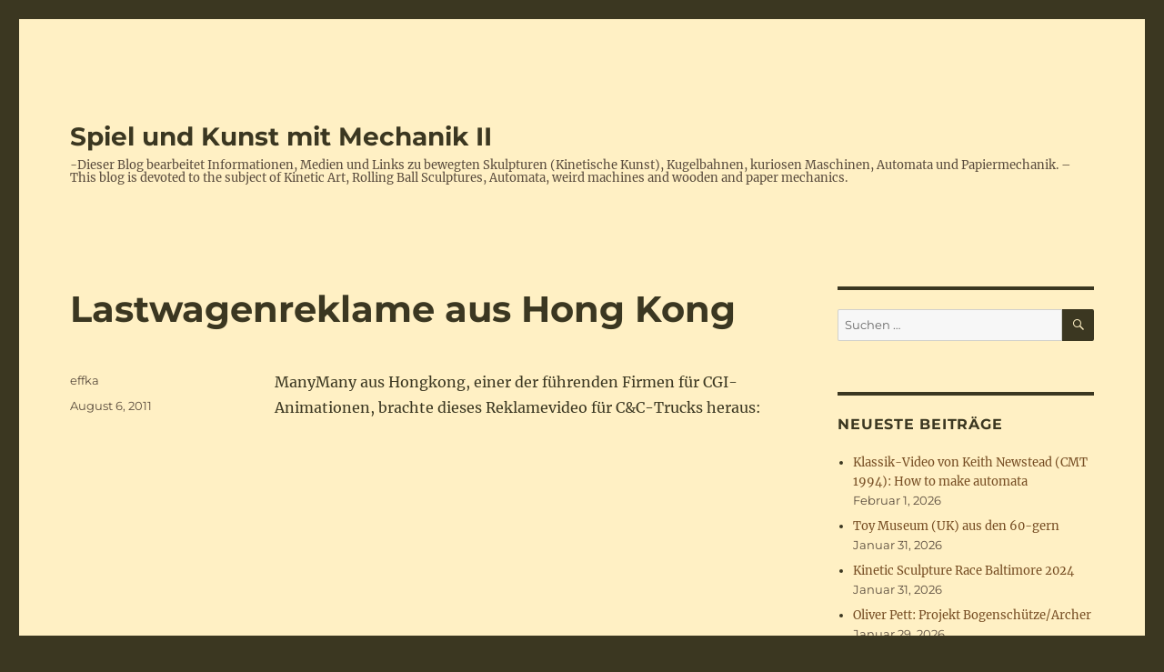

--- FILE ---
content_type: text/html; charset=UTF-8
request_url: https://spikumech.de/lastwagenreklame-hong-kong-11621509
body_size: 14749
content:
<!DOCTYPE html>
<html lang="de" class="no-js">
<head>
	<meta charset="UTF-8">
	<meta name="viewport" content="width=device-width, initial-scale=1.0">
	<link rel="profile" href="https://gmpg.org/xfn/11">
		<link rel="pingback" href="https://spikumech.de/xmlrpc.php">
		<script>
(function(html){html.className = html.className.replace(/\bno-js\b/,'js')})(document.documentElement);
//# sourceURL=twentysixteen_javascript_detection
</script>
<title>Lastwagenreklame aus Hong Kong &#8211; Spiel und Kunst mit Mechanik II</title>
<meta name='robots' content='max-image-preview:large' />
<link rel="alternate" type="application/rss+xml" title="Spiel und Kunst mit Mechanik II &raquo; Feed" href="https://spikumech.de/feed" />
<link rel="alternate" type="application/rss+xml" title="Spiel und Kunst mit Mechanik II &raquo; Kommentar-Feed" href="https://spikumech.de/comments/feed" />
<link rel="alternate" type="application/rss+xml" title="Spiel und Kunst mit Mechanik II &raquo; Kommentar-Feed zu Lastwagenreklame aus Hong Kong" href="https://spikumech.de/lastwagenreklame-hong-kong-11621509/feed" />
<link rel="alternate" title="oEmbed (JSON)" type="application/json+oembed" href="https://spikumech.de/wp-json/oembed/1.0/embed?url=https%3A%2F%2Fspikumech.de%2Flastwagenreklame-hong-kong-11621509" />
<link rel="alternate" title="oEmbed (XML)" type="text/xml+oembed" href="https://spikumech.de/wp-json/oembed/1.0/embed?url=https%3A%2F%2Fspikumech.de%2Flastwagenreklame-hong-kong-11621509&#038;format=xml" />
<style id='wp-img-auto-sizes-contain-inline-css'>
img:is([sizes=auto i],[sizes^="auto," i]){contain-intrinsic-size:3000px 1500px}
/*# sourceURL=wp-img-auto-sizes-contain-inline-css */
</style>
<style id='wp-emoji-styles-inline-css'>

	img.wp-smiley, img.emoji {
		display: inline !important;
		border: none !important;
		box-shadow: none !important;
		height: 1em !important;
		width: 1em !important;
		margin: 0 0.07em !important;
		vertical-align: -0.1em !important;
		background: none !important;
		padding: 0 !important;
	}
/*# sourceURL=wp-emoji-styles-inline-css */
</style>
<style id='wp-block-library-inline-css'>
:root{--wp-block-synced-color:#7a00df;--wp-block-synced-color--rgb:122,0,223;--wp-bound-block-color:var(--wp-block-synced-color);--wp-editor-canvas-background:#ddd;--wp-admin-theme-color:#007cba;--wp-admin-theme-color--rgb:0,124,186;--wp-admin-theme-color-darker-10:#006ba1;--wp-admin-theme-color-darker-10--rgb:0,107,160.5;--wp-admin-theme-color-darker-20:#005a87;--wp-admin-theme-color-darker-20--rgb:0,90,135;--wp-admin-border-width-focus:2px}@media (min-resolution:192dpi){:root{--wp-admin-border-width-focus:1.5px}}.wp-element-button{cursor:pointer}:root .has-very-light-gray-background-color{background-color:#eee}:root .has-very-dark-gray-background-color{background-color:#313131}:root .has-very-light-gray-color{color:#eee}:root .has-very-dark-gray-color{color:#313131}:root .has-vivid-green-cyan-to-vivid-cyan-blue-gradient-background{background:linear-gradient(135deg,#00d084,#0693e3)}:root .has-purple-crush-gradient-background{background:linear-gradient(135deg,#34e2e4,#4721fb 50%,#ab1dfe)}:root .has-hazy-dawn-gradient-background{background:linear-gradient(135deg,#faaca8,#dad0ec)}:root .has-subdued-olive-gradient-background{background:linear-gradient(135deg,#fafae1,#67a671)}:root .has-atomic-cream-gradient-background{background:linear-gradient(135deg,#fdd79a,#004a59)}:root .has-nightshade-gradient-background{background:linear-gradient(135deg,#330968,#31cdcf)}:root .has-midnight-gradient-background{background:linear-gradient(135deg,#020381,#2874fc)}:root{--wp--preset--font-size--normal:16px;--wp--preset--font-size--huge:42px}.has-regular-font-size{font-size:1em}.has-larger-font-size{font-size:2.625em}.has-normal-font-size{font-size:var(--wp--preset--font-size--normal)}.has-huge-font-size{font-size:var(--wp--preset--font-size--huge)}.has-text-align-center{text-align:center}.has-text-align-left{text-align:left}.has-text-align-right{text-align:right}.has-fit-text{white-space:nowrap!important}#end-resizable-editor-section{display:none}.aligncenter{clear:both}.items-justified-left{justify-content:flex-start}.items-justified-center{justify-content:center}.items-justified-right{justify-content:flex-end}.items-justified-space-between{justify-content:space-between}.screen-reader-text{border:0;clip-path:inset(50%);height:1px;margin:-1px;overflow:hidden;padding:0;position:absolute;width:1px;word-wrap:normal!important}.screen-reader-text:focus{background-color:#ddd;clip-path:none;color:#444;display:block;font-size:1em;height:auto;left:5px;line-height:normal;padding:15px 23px 14px;text-decoration:none;top:5px;width:auto;z-index:100000}html :where(.has-border-color){border-style:solid}html :where([style*=border-top-color]){border-top-style:solid}html :where([style*=border-right-color]){border-right-style:solid}html :where([style*=border-bottom-color]){border-bottom-style:solid}html :where([style*=border-left-color]){border-left-style:solid}html :where([style*=border-width]){border-style:solid}html :where([style*=border-top-width]){border-top-style:solid}html :where([style*=border-right-width]){border-right-style:solid}html :where([style*=border-bottom-width]){border-bottom-style:solid}html :where([style*=border-left-width]){border-left-style:solid}html :where(img[class*=wp-image-]){height:auto;max-width:100%}:where(figure){margin:0 0 1em}html :where(.is-position-sticky){--wp-admin--admin-bar--position-offset:var(--wp-admin--admin-bar--height,0px)}@media screen and (max-width:600px){html :where(.is-position-sticky){--wp-admin--admin-bar--position-offset:0px}}

/*# sourceURL=wp-block-library-inline-css */
</style><style id='global-styles-inline-css'>
:root{--wp--preset--aspect-ratio--square: 1;--wp--preset--aspect-ratio--4-3: 4/3;--wp--preset--aspect-ratio--3-4: 3/4;--wp--preset--aspect-ratio--3-2: 3/2;--wp--preset--aspect-ratio--2-3: 2/3;--wp--preset--aspect-ratio--16-9: 16/9;--wp--preset--aspect-ratio--9-16: 9/16;--wp--preset--color--black: #000000;--wp--preset--color--cyan-bluish-gray: #abb8c3;--wp--preset--color--white: #fff;--wp--preset--color--pale-pink: #f78da7;--wp--preset--color--vivid-red: #cf2e2e;--wp--preset--color--luminous-vivid-orange: #ff6900;--wp--preset--color--luminous-vivid-amber: #fcb900;--wp--preset--color--light-green-cyan: #7bdcb5;--wp--preset--color--vivid-green-cyan: #00d084;--wp--preset--color--pale-cyan-blue: #8ed1fc;--wp--preset--color--vivid-cyan-blue: #0693e3;--wp--preset--color--vivid-purple: #9b51e0;--wp--preset--color--dark-gray: #1a1a1a;--wp--preset--color--medium-gray: #686868;--wp--preset--color--light-gray: #e5e5e5;--wp--preset--color--blue-gray: #4d545c;--wp--preset--color--bright-blue: #007acc;--wp--preset--color--light-blue: #9adffd;--wp--preset--color--dark-brown: #402b30;--wp--preset--color--medium-brown: #774e24;--wp--preset--color--dark-red: #640c1f;--wp--preset--color--bright-red: #ff675f;--wp--preset--color--yellow: #ffef8e;--wp--preset--gradient--vivid-cyan-blue-to-vivid-purple: linear-gradient(135deg,rgb(6,147,227) 0%,rgb(155,81,224) 100%);--wp--preset--gradient--light-green-cyan-to-vivid-green-cyan: linear-gradient(135deg,rgb(122,220,180) 0%,rgb(0,208,130) 100%);--wp--preset--gradient--luminous-vivid-amber-to-luminous-vivid-orange: linear-gradient(135deg,rgb(252,185,0) 0%,rgb(255,105,0) 100%);--wp--preset--gradient--luminous-vivid-orange-to-vivid-red: linear-gradient(135deg,rgb(255,105,0) 0%,rgb(207,46,46) 100%);--wp--preset--gradient--very-light-gray-to-cyan-bluish-gray: linear-gradient(135deg,rgb(238,238,238) 0%,rgb(169,184,195) 100%);--wp--preset--gradient--cool-to-warm-spectrum: linear-gradient(135deg,rgb(74,234,220) 0%,rgb(151,120,209) 20%,rgb(207,42,186) 40%,rgb(238,44,130) 60%,rgb(251,105,98) 80%,rgb(254,248,76) 100%);--wp--preset--gradient--blush-light-purple: linear-gradient(135deg,rgb(255,206,236) 0%,rgb(152,150,240) 100%);--wp--preset--gradient--blush-bordeaux: linear-gradient(135deg,rgb(254,205,165) 0%,rgb(254,45,45) 50%,rgb(107,0,62) 100%);--wp--preset--gradient--luminous-dusk: linear-gradient(135deg,rgb(255,203,112) 0%,rgb(199,81,192) 50%,rgb(65,88,208) 100%);--wp--preset--gradient--pale-ocean: linear-gradient(135deg,rgb(255,245,203) 0%,rgb(182,227,212) 50%,rgb(51,167,181) 100%);--wp--preset--gradient--electric-grass: linear-gradient(135deg,rgb(202,248,128) 0%,rgb(113,206,126) 100%);--wp--preset--gradient--midnight: linear-gradient(135deg,rgb(2,3,129) 0%,rgb(40,116,252) 100%);--wp--preset--font-size--small: 13px;--wp--preset--font-size--medium: 20px;--wp--preset--font-size--large: 36px;--wp--preset--font-size--x-large: 42px;--wp--preset--spacing--20: 0.44rem;--wp--preset--spacing--30: 0.67rem;--wp--preset--spacing--40: 1rem;--wp--preset--spacing--50: 1.5rem;--wp--preset--spacing--60: 2.25rem;--wp--preset--spacing--70: 3.38rem;--wp--preset--spacing--80: 5.06rem;--wp--preset--shadow--natural: 6px 6px 9px rgba(0, 0, 0, 0.2);--wp--preset--shadow--deep: 12px 12px 50px rgba(0, 0, 0, 0.4);--wp--preset--shadow--sharp: 6px 6px 0px rgba(0, 0, 0, 0.2);--wp--preset--shadow--outlined: 6px 6px 0px -3px rgb(255, 255, 255), 6px 6px rgb(0, 0, 0);--wp--preset--shadow--crisp: 6px 6px 0px rgb(0, 0, 0);}:where(.is-layout-flex){gap: 0.5em;}:where(.is-layout-grid){gap: 0.5em;}body .is-layout-flex{display: flex;}.is-layout-flex{flex-wrap: wrap;align-items: center;}.is-layout-flex > :is(*, div){margin: 0;}body .is-layout-grid{display: grid;}.is-layout-grid > :is(*, div){margin: 0;}:where(.wp-block-columns.is-layout-flex){gap: 2em;}:where(.wp-block-columns.is-layout-grid){gap: 2em;}:where(.wp-block-post-template.is-layout-flex){gap: 1.25em;}:where(.wp-block-post-template.is-layout-grid){gap: 1.25em;}.has-black-color{color: var(--wp--preset--color--black) !important;}.has-cyan-bluish-gray-color{color: var(--wp--preset--color--cyan-bluish-gray) !important;}.has-white-color{color: var(--wp--preset--color--white) !important;}.has-pale-pink-color{color: var(--wp--preset--color--pale-pink) !important;}.has-vivid-red-color{color: var(--wp--preset--color--vivid-red) !important;}.has-luminous-vivid-orange-color{color: var(--wp--preset--color--luminous-vivid-orange) !important;}.has-luminous-vivid-amber-color{color: var(--wp--preset--color--luminous-vivid-amber) !important;}.has-light-green-cyan-color{color: var(--wp--preset--color--light-green-cyan) !important;}.has-vivid-green-cyan-color{color: var(--wp--preset--color--vivid-green-cyan) !important;}.has-pale-cyan-blue-color{color: var(--wp--preset--color--pale-cyan-blue) !important;}.has-vivid-cyan-blue-color{color: var(--wp--preset--color--vivid-cyan-blue) !important;}.has-vivid-purple-color{color: var(--wp--preset--color--vivid-purple) !important;}.has-black-background-color{background-color: var(--wp--preset--color--black) !important;}.has-cyan-bluish-gray-background-color{background-color: var(--wp--preset--color--cyan-bluish-gray) !important;}.has-white-background-color{background-color: var(--wp--preset--color--white) !important;}.has-pale-pink-background-color{background-color: var(--wp--preset--color--pale-pink) !important;}.has-vivid-red-background-color{background-color: var(--wp--preset--color--vivid-red) !important;}.has-luminous-vivid-orange-background-color{background-color: var(--wp--preset--color--luminous-vivid-orange) !important;}.has-luminous-vivid-amber-background-color{background-color: var(--wp--preset--color--luminous-vivid-amber) !important;}.has-light-green-cyan-background-color{background-color: var(--wp--preset--color--light-green-cyan) !important;}.has-vivid-green-cyan-background-color{background-color: var(--wp--preset--color--vivid-green-cyan) !important;}.has-pale-cyan-blue-background-color{background-color: var(--wp--preset--color--pale-cyan-blue) !important;}.has-vivid-cyan-blue-background-color{background-color: var(--wp--preset--color--vivid-cyan-blue) !important;}.has-vivid-purple-background-color{background-color: var(--wp--preset--color--vivid-purple) !important;}.has-black-border-color{border-color: var(--wp--preset--color--black) !important;}.has-cyan-bluish-gray-border-color{border-color: var(--wp--preset--color--cyan-bluish-gray) !important;}.has-white-border-color{border-color: var(--wp--preset--color--white) !important;}.has-pale-pink-border-color{border-color: var(--wp--preset--color--pale-pink) !important;}.has-vivid-red-border-color{border-color: var(--wp--preset--color--vivid-red) !important;}.has-luminous-vivid-orange-border-color{border-color: var(--wp--preset--color--luminous-vivid-orange) !important;}.has-luminous-vivid-amber-border-color{border-color: var(--wp--preset--color--luminous-vivid-amber) !important;}.has-light-green-cyan-border-color{border-color: var(--wp--preset--color--light-green-cyan) !important;}.has-vivid-green-cyan-border-color{border-color: var(--wp--preset--color--vivid-green-cyan) !important;}.has-pale-cyan-blue-border-color{border-color: var(--wp--preset--color--pale-cyan-blue) !important;}.has-vivid-cyan-blue-border-color{border-color: var(--wp--preset--color--vivid-cyan-blue) !important;}.has-vivid-purple-border-color{border-color: var(--wp--preset--color--vivid-purple) !important;}.has-vivid-cyan-blue-to-vivid-purple-gradient-background{background: var(--wp--preset--gradient--vivid-cyan-blue-to-vivid-purple) !important;}.has-light-green-cyan-to-vivid-green-cyan-gradient-background{background: var(--wp--preset--gradient--light-green-cyan-to-vivid-green-cyan) !important;}.has-luminous-vivid-amber-to-luminous-vivid-orange-gradient-background{background: var(--wp--preset--gradient--luminous-vivid-amber-to-luminous-vivid-orange) !important;}.has-luminous-vivid-orange-to-vivid-red-gradient-background{background: var(--wp--preset--gradient--luminous-vivid-orange-to-vivid-red) !important;}.has-very-light-gray-to-cyan-bluish-gray-gradient-background{background: var(--wp--preset--gradient--very-light-gray-to-cyan-bluish-gray) !important;}.has-cool-to-warm-spectrum-gradient-background{background: var(--wp--preset--gradient--cool-to-warm-spectrum) !important;}.has-blush-light-purple-gradient-background{background: var(--wp--preset--gradient--blush-light-purple) !important;}.has-blush-bordeaux-gradient-background{background: var(--wp--preset--gradient--blush-bordeaux) !important;}.has-luminous-dusk-gradient-background{background: var(--wp--preset--gradient--luminous-dusk) !important;}.has-pale-ocean-gradient-background{background: var(--wp--preset--gradient--pale-ocean) !important;}.has-electric-grass-gradient-background{background: var(--wp--preset--gradient--electric-grass) !important;}.has-midnight-gradient-background{background: var(--wp--preset--gradient--midnight) !important;}.has-small-font-size{font-size: var(--wp--preset--font-size--small) !important;}.has-medium-font-size{font-size: var(--wp--preset--font-size--medium) !important;}.has-large-font-size{font-size: var(--wp--preset--font-size--large) !important;}.has-x-large-font-size{font-size: var(--wp--preset--font-size--x-large) !important;}
/*# sourceURL=global-styles-inline-css */
</style>

<style id='classic-theme-styles-inline-css'>
/*! This file is auto-generated */
.wp-block-button__link{color:#fff;background-color:#32373c;border-radius:9999px;box-shadow:none;text-decoration:none;padding:calc(.667em + 2px) calc(1.333em + 2px);font-size:1.125em}.wp-block-file__button{background:#32373c;color:#fff;text-decoration:none}
/*# sourceURL=/wp-includes/css/classic-themes.min.css */
</style>
<link rel='stylesheet' id='twentysixteen-fonts-css' href='https://spikumech.de/wp-content/themes/twentysixteen/fonts/merriweather-plus-montserrat-plus-inconsolata.css?ver=20230328' media='all' />
<link rel='stylesheet' id='genericons-css' href='https://spikumech.de/wp-content/themes/twentysixteen/genericons/genericons.css?ver=20251101' media='all' />
<link rel='stylesheet' id='twentysixteen-style-css' href='https://spikumech.de/wp-content/themes/twentysixteen/style.css?ver=20251202' media='all' />
<style id='twentysixteen-style-inline-css'>
	/* Color Scheme */

	/* Background Color */
	body {
		background-color: #3b3721;
	}

	/* Page Background Color */
	.site {
		background-color: #ffef8e;
	}

	mark,
	ins,
	button,
	button[disabled]:hover,
	button[disabled]:focus,
	input[type="button"],
	input[type="button"][disabled]:hover,
	input[type="button"][disabled]:focus,
	input[type="reset"],
	input[type="reset"][disabled]:hover,
	input[type="reset"][disabled]:focus,
	input[type="submit"],
	input[type="submit"][disabled]:hover,
	input[type="submit"][disabled]:focus,
	.menu-toggle.toggled-on,
	.menu-toggle.toggled-on:hover,
	.menu-toggle.toggled-on:focus,
	.pagination .prev,
	.pagination .next,
	.pagination .prev:hover,
	.pagination .prev:focus,
	.pagination .next:hover,
	.pagination .next:focus,
	.pagination .nav-links:before,
	.pagination .nav-links:after,
	.widget_calendar tbody a,
	.widget_calendar tbody a:hover,
	.widget_calendar tbody a:focus,
	.page-links a,
	.page-links a:hover,
	.page-links a:focus {
		color: #ffef8e;
	}

	/* Link Color */
	.menu-toggle:hover,
	.menu-toggle:focus,
	a,
	.main-navigation a:hover,
	.main-navigation a:focus,
	.dropdown-toggle:hover,
	.dropdown-toggle:focus,
	.social-navigation a:hover:before,
	.social-navigation a:focus:before,
	.post-navigation a:hover .post-title,
	.post-navigation a:focus .post-title,
	.tagcloud a:hover,
	.tagcloud a:focus,
	.site-branding .site-title a:hover,
	.site-branding .site-title a:focus,
	.entry-title a:hover,
	.entry-title a:focus,
	.entry-footer a:hover,
	.entry-footer a:focus,
	.comment-metadata a:hover,
	.comment-metadata a:focus,
	.pingback .comment-edit-link:hover,
	.pingback .comment-edit-link:focus,
	.comment-reply-link,
	.comment-reply-link:hover,
	.comment-reply-link:focus,
	.required,
	.site-info a:hover,
	.site-info a:focus {
		color: #774e24;
	}

	mark,
	ins,
	button:hover,
	button:focus,
	input[type="button"]:hover,
	input[type="button"]:focus,
	input[type="reset"]:hover,
	input[type="reset"]:focus,
	input[type="submit"]:hover,
	input[type="submit"]:focus,
	.pagination .prev:hover,
	.pagination .prev:focus,
	.pagination .next:hover,
	.pagination .next:focus,
	.widget_calendar tbody a,
	.page-links a:hover,
	.page-links a:focus {
		background-color: #774e24;
	}

	input[type="date"]:focus,
	input[type="time"]:focus,
	input[type="datetime-local"]:focus,
	input[type="week"]:focus,
	input[type="month"]:focus,
	input[type="text"]:focus,
	input[type="email"]:focus,
	input[type="url"]:focus,
	input[type="password"]:focus,
	input[type="search"]:focus,
	input[type="tel"]:focus,
	input[type="number"]:focus,
	textarea:focus,
	.tagcloud a:hover,
	.tagcloud a:focus,
	.menu-toggle:hover,
	.menu-toggle:focus {
		border-color: #774e24;
	}

	/* Main Text Color */
	body,
	blockquote cite,
	blockquote small,
	.main-navigation a,
	.menu-toggle,
	.dropdown-toggle,
	.social-navigation a,
	.post-navigation a,
	.pagination a:hover,
	.pagination a:focus,
	.widget-title a,
	.site-branding .site-title a,
	.entry-title a,
	.page-links > .page-links-title,
	.comment-author,
	.comment-reply-title small a:hover,
	.comment-reply-title small a:focus {
		color: #3b3721;
	}

	blockquote,
	.menu-toggle.toggled-on,
	.menu-toggle.toggled-on:hover,
	.menu-toggle.toggled-on:focus,
	.post-navigation,
	.post-navigation div + div,
	.pagination,
	.widget,
	.page-header,
	.page-links a,
	.comments-title,
	.comment-reply-title {
		border-color: #3b3721;
	}

	button,
	button[disabled]:hover,
	button[disabled]:focus,
	input[type="button"],
	input[type="button"][disabled]:hover,
	input[type="button"][disabled]:focus,
	input[type="reset"],
	input[type="reset"][disabled]:hover,
	input[type="reset"][disabled]:focus,
	input[type="submit"],
	input[type="submit"][disabled]:hover,
	input[type="submit"][disabled]:focus,
	.menu-toggle.toggled-on,
	.menu-toggle.toggled-on:hover,
	.menu-toggle.toggled-on:focus,
	.pagination:before,
	.pagination:after,
	.pagination .prev,
	.pagination .next,
	.page-links a {
		background-color: #3b3721;
	}

	/* Secondary Text Color */

	/**
	 * IE8 and earlier will drop any block with CSS3 selectors.
	 * Do not combine these styles with the next block.
	 */
	body:not(.search-results) .entry-summary {
		color: #5b4d3e;
	}

	blockquote,
	.post-password-form label,
	a:hover,
	a:focus,
	a:active,
	.post-navigation .meta-nav,
	.image-navigation,
	.comment-navigation,
	.widget_recent_entries .post-date,
	.widget_rss .rss-date,
	.widget_rss cite,
	.site-description,
	.author-bio,
	.entry-footer,
	.entry-footer a,
	.sticky-post,
	.taxonomy-description,
	.entry-caption,
	.comment-metadata,
	.pingback .edit-link,
	.comment-metadata a,
	.pingback .comment-edit-link,
	.comment-form label,
	.comment-notes,
	.comment-awaiting-moderation,
	.logged-in-as,
	.form-allowed-tags,
	.site-info,
	.site-info a,
	.wp-caption .wp-caption-text,
	.gallery-caption,
	.widecolumn label,
	.widecolumn .mu_register label {
		color: #5b4d3e;
	}

	.widget_calendar tbody a:hover,
	.widget_calendar tbody a:focus {
		background-color: #5b4d3e;
	}

	/* Border Color */
	fieldset,
	pre,
	abbr,
	acronym,
	table,
	th,
	td,
	input[type="date"],
	input[type="time"],
	input[type="datetime-local"],
	input[type="week"],
	input[type="month"],
	input[type="text"],
	input[type="email"],
	input[type="url"],
	input[type="password"],
	input[type="search"],
	input[type="tel"],
	input[type="number"],
	textarea,
	.main-navigation li,
	.main-navigation .primary-menu,
	.menu-toggle,
	.dropdown-toggle:after,
	.social-navigation a,
	.image-navigation,
	.comment-navigation,
	.tagcloud a,
	.entry-content,
	.entry-summary,
	.page-links a,
	.page-links > span,
	.comment-list article,
	.comment-list .pingback,
	.comment-list .trackback,
	.comment-reply-link,
	.no-comments,
	.widecolumn .mu_register .mu_alert {
		border-color: rgba( 59, 55, 33, 0.2);
	}

	hr,
	code {
		background-color: rgba( 59, 55, 33, 0.2);
	}

	@media screen and (min-width: 56.875em) {
		.main-navigation li:hover > a,
		.main-navigation li.focus > a {
			color: #774e24;
		}

		.main-navigation ul ul,
		.main-navigation ul ul li {
			border-color: rgba( 59, 55, 33, 0.2);
		}

		.main-navigation ul ul:before {
			border-top-color: rgba( 59, 55, 33, 0.2);
			border-bottom-color: rgba( 59, 55, 33, 0.2);
		}

		.main-navigation ul ul li {
			background-color: #ffef8e;
		}

		.main-navigation ul ul:after {
			border-top-color: #ffef8e;
			border-bottom-color: #ffef8e;
		}
	}


		/* Custom Page Background Color */
		.site {
			background-color: #fff0c4;
		}

		mark,
		ins,
		button,
		button[disabled]:hover,
		button[disabled]:focus,
		input[type="button"],
		input[type="button"][disabled]:hover,
		input[type="button"][disabled]:focus,
		input[type="reset"],
		input[type="reset"][disabled]:hover,
		input[type="reset"][disabled]:focus,
		input[type="submit"],
		input[type="submit"][disabled]:hover,
		input[type="submit"][disabled]:focus,
		.menu-toggle.toggled-on,
		.menu-toggle.toggled-on:hover,
		.menu-toggle.toggled-on:focus,
		.pagination .prev,
		.pagination .next,
		.pagination .prev:hover,
		.pagination .prev:focus,
		.pagination .next:hover,
		.pagination .next:focus,
		.pagination .nav-links:before,
		.pagination .nav-links:after,
		.widget_calendar tbody a,
		.widget_calendar tbody a:hover,
		.widget_calendar tbody a:focus,
		.page-links a,
		.page-links a:hover,
		.page-links a:focus {
			color: #fff0c4;
		}

		@media screen and (min-width: 56.875em) {
			.main-navigation ul ul li {
				background-color: #fff0c4;
			}

			.main-navigation ul ul:after {
				border-top-color: #fff0c4;
				border-bottom-color: #fff0c4;
			}
		}
	
/*# sourceURL=twentysixteen-style-inline-css */
</style>
<link rel='stylesheet' id='twentysixteen-block-style-css' href='https://spikumech.de/wp-content/themes/twentysixteen/css/blocks.css?ver=20240817' media='all' />
<script src="https://spikumech.de/wp-includes/js/jquery/jquery.min.js?ver=3.7.1" id="jquery-core-js"></script>
<script src="https://spikumech.de/wp-includes/js/jquery/jquery-migrate.min.js?ver=3.4.1" id="jquery-migrate-js"></script>
<script id="twentysixteen-script-js-extra">
var screenReaderText = {"expand":"Untermen\u00fc \u00f6ffnen","collapse":"Untermen\u00fc schlie\u00dfen"};
//# sourceURL=twentysixteen-script-js-extra
</script>
<script src="https://spikumech.de/wp-content/themes/twentysixteen/js/functions.js?ver=20230629" id="twentysixteen-script-js" defer data-wp-strategy="defer"></script>
<link rel="https://api.w.org/" href="https://spikumech.de/wp-json/" /><link rel="alternate" title="JSON" type="application/json" href="https://spikumech.de/wp-json/wp/v2/posts/11621509" /><link rel="EditURI" type="application/rsd+xml" title="RSD" href="https://spikumech.de/xmlrpc.php?rsd" />
<meta name="generator" content="WordPress 6.9" />
<link rel="canonical" href="https://spikumech.de/lastwagenreklame-hong-kong-11621509" />
<link rel='shortlink' href='https://spikumech.de/?p=11621509' />

        <script type="text/javascript">
            var jQueryMigrateHelperHasSentDowngrade = false;

			window.onerror = function( msg, url, line, col, error ) {
				// Break out early, do not processing if a downgrade reqeust was already sent.
				if ( jQueryMigrateHelperHasSentDowngrade ) {
					return true;
                }

				var xhr = new XMLHttpRequest();
				var nonce = '62ea90ac59';
				var jQueryFunctions = [
					'andSelf',
					'browser',
					'live',
					'boxModel',
					'support.boxModel',
					'size',
					'swap',
					'clean',
					'sub',
                ];
				var match_pattern = /\)\.(.+?) is not a function/;
                var erroredFunction = msg.match( match_pattern );

                // If there was no matching functions, do not try to downgrade.
                if ( null === erroredFunction || typeof erroredFunction !== 'object' || typeof erroredFunction[1] === "undefined" || -1 === jQueryFunctions.indexOf( erroredFunction[1] ) ) {
                    return true;
                }

                // Set that we've now attempted a downgrade request.
                jQueryMigrateHelperHasSentDowngrade = true;

				xhr.open( 'POST', 'https://spikumech.de/wp-admin/admin-ajax.php' );
				xhr.setRequestHeader( 'Content-Type', 'application/x-www-form-urlencoded' );
				xhr.onload = function () {
					var response,
                        reload = false;

					if ( 200 === xhr.status ) {
                        try {
                        	response = JSON.parse( xhr.response );

                        	reload = response.data.reload;
                        } catch ( e ) {
                        	reload = false;
                        }
                    }

					// Automatically reload the page if a deprecation caused an automatic downgrade, ensure visitors get the best possible experience.
					if ( reload ) {
						location.reload();
                    }
				};

				xhr.send( encodeURI( 'action=jquery-migrate-downgrade-version&_wpnonce=' + nonce ) );

				// Suppress error alerts in older browsers
				return true;
			}
        </script>

		<style>.recentcomments a{display:inline !important;padding:0 !important;margin:0 !important;}</style><link rel="icon" href="https://spikumech.de/wp-content/uploads/2015/11/2780712_33b972ec75_m-150x150.jpeg" sizes="32x32" />
<link rel="icon" href="https://spikumech.de/wp-content/uploads/2015/11/2780712_33b972ec75_m-300x300.jpeg" sizes="192x192" />
<link rel="apple-touch-icon" href="https://spikumech.de/wp-content/uploads/2015/11/2780712_33b972ec75_m-300x300.jpeg" />
<meta name="msapplication-TileImage" content="https://spikumech.de/wp-content/uploads/2015/11/2780712_33b972ec75_m-300x300.jpeg" />
</head>

<body class="wp-singular post-template-default single single-post postid-11621509 single-format-standard wp-embed-responsive wp-theme-twentysixteen group-blog">
<div id="page" class="site">
	<div class="site-inner">
		<a class="skip-link screen-reader-text" href="#content">
			Zum Inhalt springen		</a>

		<header id="masthead" class="site-header">
			<div class="site-header-main">
				<div class="site-branding">
											<p class="site-title"><a href="https://spikumech.de/" rel="home" >Spiel und Kunst mit Mechanik II</a></p>
												<p class="site-description">-Dieser Blog bearbeitet Informationen, Medien und Links zu bewegten Skulpturen (Kinetische Kunst), Kugelbahnen, kuriosen Maschinen,  Automata und Papiermechanik. &#8211; This blog is devoted to the subject of Kinetic Art, Rolling Ball Sculptures, Automata, weird machines and wooden and paper mechanics.</p>
									</div><!-- .site-branding -->

							</div><!-- .site-header-main -->

					</header><!-- .site-header -->

		<div id="content" class="site-content">

<div id="primary" class="content-area">
	<main id="main" class="site-main">
		
<article id="post-11621509" class="post-11621509 post type-post status-publish format-standard hentry category-uncategorized">
	<header class="entry-header">
		<h1 class="entry-title">Lastwagenreklame aus Hong Kong</h1>	</header><!-- .entry-header -->

	
	
	<div class="entry-content">
		<p>ManyMany aus Hongkong, einer der führenden Firmen für CGI-Animationen, brachte dieses Reklamevideo für C&#038;C-Trucks heraus:<br />
<object width="400" height="225"><param name="allowfullscreen" value="true"><param name="allowscriptaccess" value="always"><param name="movie" value="http://vimeo.com/moogaloop.swf?clip_id=25300082&#038;server=vimeo.com&#038;show_title=1&#038;show_byline=0&#038;show_portrait=1&#038;color=00adef&#038;fullscreen=1&#038;autoplay=0&#038;loop=0"><embed src="http://vimeo.com/moogaloop.swf?clip_id=25300082&#038;server=vimeo.com&#038;show_title=1&#038;show_byline=0&#038;show_portrait=1&#038;color=00adef&#038;fullscreen=1&#038;autoplay=0&#038;loop=0" type="application/x-shockwave-flash" allowfullscreen="true" allowscriptaccess="always" width="400" height="225"></embed></object></p>
<p><a href="http://vimeo.com/25300082">C&#038;C &#8211; Transformer</a> from <a href="http://vimeo.com/manymany">manymany</a> on <a href="http://vimeo.com">Vimeo</a>.</p>
	</div><!-- .entry-content -->

	<footer class="entry-footer">
		<span class="byline"><span class="screen-reader-text">Autor </span><span class="author vcard"><a class="url fn n" href="https://spikumech.de/author/effka">effka</a></span></span><span class="posted-on"><span class="screen-reader-text">Veröffentlicht am </span><a href="https://spikumech.de/lastwagenreklame-hong-kong-11621509" rel="bookmark"><time class="entry-date published updated" datetime="2011-08-06T21:55:11+00:00">August 6, 2011</time></a></span>			</footer><!-- .entry-footer -->
</article><!-- #post-11621509 -->

<div id="comments" class="comments-area">

	
	
		<div id="respond" class="comment-respond">
		<h2 id="reply-title" class="comment-reply-title">Schreibe einen Kommentar <small><a rel="nofollow" id="cancel-comment-reply-link" href="/lastwagenreklame-hong-kong-11621509#respond" style="display:none;">Antwort abbrechen</a></small></h2><form action="https://spikumech.de/wp-comments-post.php" method="post" id="commentform" class="comment-form"><p class="comment-notes"><span id="email-notes">Deine E-Mail-Adresse wird nicht veröffentlicht.</span> <span class="required-field-message">Erforderliche Felder sind mit <span class="required">*</span> markiert</span></p><p class="comment-form-comment"><label for="comment">Kommentar <span class="required">*</span></label> <textarea id="comment" name="comment" cols="45" rows="8" maxlength="65525" required></textarea></p><p class="comment-form-author"><label for="author">Name <span class="required">*</span></label> <input id="author" name="author" type="text" value="" size="30" maxlength="245" autocomplete="name" required /></p>
<p class="comment-form-email"><label for="email">E-Mail-Adresse <span class="required">*</span></label> <input id="email" name="email" type="email" value="" size="30" maxlength="100" aria-describedby="email-notes" autocomplete="email" required /></p>
<p class="comment-form-url"><label for="url">Website</label> <input id="url" name="url" type="url" value="" size="30" maxlength="200" autocomplete="url" /></p>
<p class="form-submit"><input name="submit" type="submit" id="submit" class="submit" value="Kommentar abschicken" /> <input type='hidden' name='comment_post_ID' value='11621509' id='comment_post_ID' />
<input type='hidden' name='comment_parent' id='comment_parent' value='0' />
</p></form>	</div><!-- #respond -->
	
</div><!-- .comments-area -->

	<nav class="navigation post-navigation" aria-label="Beiträge">
		<h2 class="screen-reader-text">Beitragsnavigation</h2>
		<div class="nav-links"><div class="nav-previous"><a href="https://spikumech.de/supermarche-videos-11616424" rel="prev"><span class="meta-nav" aria-hidden="true">Zurück</span> <span class="screen-reader-text">Vorheriger Beitrag:</span> <span class="post-title">Supermarché: Videos</span></a></div><div class="nav-next"><a href="https://spikumech.de/james-chedburn-s-ausstellung-lelia-mordoch-paris-11626834" rel="next"><span class="meta-nav" aria-hidden="true">Weiter</span> <span class="screen-reader-text">Nächster Beitrag:</span> <span class="post-title">James Chedburn&#8217;s Ausstellung bei Lelia Mordoch , Paris</span></a></div></div>
	</nav>
	</main><!-- .site-main -->

	
</div><!-- .content-area -->


	<aside id="secondary" class="sidebar widget-area">
		<section id="search-2" class="widget widget_search">
<form role="search" method="get" class="search-form" action="https://spikumech.de/">
	<label>
		<span class="screen-reader-text">
			Suche nach:		</span>
		<input type="search" class="search-field" placeholder="Suchen …" value="" name="s" />
	</label>
	<button type="submit" class="search-submit"><span class="screen-reader-text">
		Suchen	</span></button>
</form>
</section>
		<section id="recent-posts-2" class="widget widget_recent_entries">
		<h2 class="widget-title">Neueste Beiträge</h2><nav aria-label="Neueste Beiträge">
		<ul>
											<li>
					<a href="https://spikumech.de/klassik-video-von-keith-newstead-cmt-1994-how-to-make-automata">Klassik-Video von Keith Newstead (CMT 1994): How to make automata</a>
											<span class="post-date">Februar 1, 2026</span>
									</li>
											<li>
					<a href="https://spikumech.de/toy-museum-uk-aus-den-60-gern">Toy Museum (UK) aus den 60-gern</a>
											<span class="post-date">Januar 31, 2026</span>
									</li>
											<li>
					<a href="https://spikumech.de/kinetic-sculpture-race-baltimore-2024">Kinetic Sculpture Race Baltimore 2024</a>
											<span class="post-date">Januar 31, 2026</span>
									</li>
											<li>
					<a href="https://spikumech.de/oliver-pett-projekt-bogenschuetze-archer">Oliver Pett:  Projekt Bogenschütze/Archer</a>
											<span class="post-date">Januar 29, 2026</span>
									</li>
											<li>
					<a href="https://spikumech.de/griesbaum-pfeiferautomat-troy-duncan-usa">Griesbaum Pfeiferautomat (Troy Duncan, USA)</a>
											<span class="post-date">Januar 29, 2026</span>
									</li>
					</ul>

		</nav></section><section id="recent-comments-2" class="widget widget_recent_comments"><h2 class="widget-title">Neueste Kommentare</h2><nav aria-label="Neueste Kommentare"><ul id="recentcomments"><li class="recentcomments"><span class="comment-author-link"><a href="https://www.sinnwerkstatt.ch/" class="url" rel="ugc external nofollow">Hanns-Martin Wagner</a></span> bei <a href="https://spikumech.de/neil-mendozas-spiel-mit-gemaeldeklassikern#comment-10405">Neil Mendozas Spiel mit Gemäldeklassikern</a></li><li class="recentcomments"><span class="comment-author-link">Mikołaj Sikorski</span> bei <a href="https://spikumech.de/polski-piach-pl-kochankowie#comment-10342">Polski Piach (PL):  Kochankowie</a></li><li class="recentcomments"><span class="comment-author-link">effka</span> bei <a href="https://spikumech.de/ebayer-tomqwest-bietet-zahlreiche-blogrelevante-buecher-an#comment-8536">Ebayer tomqwest bietet zahlreiche blogrelevante Bücher an</a></li><li class="recentcomments"><span class="comment-author-link">effka</span> bei <a href="https://spikumech.de/die-grosse-calder-doku-von-pbs-jetzt-auf-youtube#comment-8269">Die große Calder-Doku von PBS jetzt auf Youtube</a></li><li class="recentcomments"><span class="comment-author-link">Detlef Hänsel</span> bei <a href="https://spikumech.de/die-grosse-calder-doku-von-pbs-jetzt-auf-youtube#comment-8257">Die große Calder-Doku von PBS jetzt auf Youtube</a></li></ul></nav></section><section id="archives-2" class="widget widget_archive"><h2 class="widget-title">Archiv</h2>		<label class="screen-reader-text" for="archives-dropdown-2">Archiv</label>
		<select id="archives-dropdown-2" name="archive-dropdown">
			
			<option value="">Monat auswählen</option>
				<option value='https://spikumech.de/2026/02'> Februar 2026 &nbsp;(1)</option>
	<option value='https://spikumech.de/2026/01'> Januar 2026 &nbsp;(24)</option>
	<option value='https://spikumech.de/2025/12'> Dezember 2025 &nbsp;(31)</option>
	<option value='https://spikumech.de/2025/11'> November 2025 &nbsp;(20)</option>
	<option value='https://spikumech.de/2025/10'> Oktober 2025 &nbsp;(18)</option>
	<option value='https://spikumech.de/2025/09'> September 2025 &nbsp;(9)</option>
	<option value='https://spikumech.de/2025/08'> August 2025 &nbsp;(15)</option>
	<option value='https://spikumech.de/2025/07'> Juli 2025 &nbsp;(15)</option>
	<option value='https://spikumech.de/2025/06'> Juni 2025 &nbsp;(19)</option>
	<option value='https://spikumech.de/2025/05'> Mai 2025 &nbsp;(27)</option>
	<option value='https://spikumech.de/2025/04'> April 2025 &nbsp;(24)</option>
	<option value='https://spikumech.de/2025/03'> März 2025 &nbsp;(31)</option>
	<option value='https://spikumech.de/2025/02'> Februar 2025 &nbsp;(28)</option>
	<option value='https://spikumech.de/2025/01'> Januar 2025 &nbsp;(30)</option>
	<option value='https://spikumech.de/2024/12'> Dezember 2024 &nbsp;(30)</option>
	<option value='https://spikumech.de/2024/11'> November 2024 &nbsp;(21)</option>
	<option value='https://spikumech.de/2024/10'> Oktober 2024 &nbsp;(19)</option>
	<option value='https://spikumech.de/2024/09'> September 2024 &nbsp;(29)</option>
	<option value='https://spikumech.de/2024/08'> August 2024 &nbsp;(31)</option>
	<option value='https://spikumech.de/2024/07'> Juli 2024 &nbsp;(30)</option>
	<option value='https://spikumech.de/2024/06'> Juni 2024 &nbsp;(11)</option>
	<option value='https://spikumech.de/2024/05'> Mai 2024 &nbsp;(12)</option>
	<option value='https://spikumech.de/2024/04'> April 2024 &nbsp;(33)</option>
	<option value='https://spikumech.de/2024/03'> März 2024 &nbsp;(33)</option>
	<option value='https://spikumech.de/2024/02'> Februar 2024 &nbsp;(39)</option>
	<option value='https://spikumech.de/2024/01'> Januar 2024 &nbsp;(30)</option>
	<option value='https://spikumech.de/2023/12'> Dezember 2023 &nbsp;(32)</option>
	<option value='https://spikumech.de/2023/11'> November 2023 &nbsp;(33)</option>
	<option value='https://spikumech.de/2023/10'> Oktober 2023 &nbsp;(28)</option>
	<option value='https://spikumech.de/2023/09'> September 2023 &nbsp;(28)</option>
	<option value='https://spikumech.de/2023/08'> August 2023 &nbsp;(30)</option>
	<option value='https://spikumech.de/2023/07'> Juli 2023 &nbsp;(27)</option>
	<option value='https://spikumech.de/2023/06'> Juni 2023 &nbsp;(16)</option>
	<option value='https://spikumech.de/2023/05'> Mai 2023 &nbsp;(21)</option>
	<option value='https://spikumech.de/2023/04'> April 2023 &nbsp;(35)</option>
	<option value='https://spikumech.de/2023/03'> März 2023 &nbsp;(28)</option>
	<option value='https://spikumech.de/2023/02'> Februar 2023 &nbsp;(27)</option>
	<option value='https://spikumech.de/2023/01'> Januar 2023 &nbsp;(27)</option>
	<option value='https://spikumech.de/2022/12'> Dezember 2022 &nbsp;(33)</option>
	<option value='https://spikumech.de/2022/11'> November 2022 &nbsp;(25)</option>
	<option value='https://spikumech.de/2022/10'> Oktober 2022 &nbsp;(27)</option>
	<option value='https://spikumech.de/2022/09'> September 2022 &nbsp;(19)</option>
	<option value='https://spikumech.de/2022/08'> August 2022 &nbsp;(25)</option>
	<option value='https://spikumech.de/2022/07'> Juli 2022 &nbsp;(18)</option>
	<option value='https://spikumech.de/2022/06'> Juni 2022 &nbsp;(22)</option>
	<option value='https://spikumech.de/2022/05'> Mai 2022 &nbsp;(37)</option>
	<option value='https://spikumech.de/2022/04'> April 2022 &nbsp;(34)</option>
	<option value='https://spikumech.de/2022/03'> März 2022 &nbsp;(43)</option>
	<option value='https://spikumech.de/2022/02'> Februar 2022 &nbsp;(30)</option>
	<option value='https://spikumech.de/2022/01'> Januar 2022 &nbsp;(36)</option>
	<option value='https://spikumech.de/2021/12'> Dezember 2021 &nbsp;(39)</option>
	<option value='https://spikumech.de/2021/11'> November 2021 &nbsp;(32)</option>
	<option value='https://spikumech.de/2021/10'> Oktober 2021 &nbsp;(30)</option>
	<option value='https://spikumech.de/2021/09'> September 2021 &nbsp;(33)</option>
	<option value='https://spikumech.de/2021/08'> August 2021 &nbsp;(23)</option>
	<option value='https://spikumech.de/2021/07'> Juli 2021 &nbsp;(19)</option>
	<option value='https://spikumech.de/2021/06'> Juni 2021 &nbsp;(34)</option>
	<option value='https://spikumech.de/2021/05'> Mai 2021 &nbsp;(49)</option>
	<option value='https://spikumech.de/2021/04'> April 2021 &nbsp;(45)</option>
	<option value='https://spikumech.de/2021/03'> März 2021 &nbsp;(45)</option>
	<option value='https://spikumech.de/2021/02'> Februar 2021 &nbsp;(36)</option>
	<option value='https://spikumech.de/2021/01'> Januar 2021 &nbsp;(43)</option>
	<option value='https://spikumech.de/2020/12'> Dezember 2020 &nbsp;(34)</option>
	<option value='https://spikumech.de/2020/11'> November 2020 &nbsp;(35)</option>
	<option value='https://spikumech.de/2020/10'> Oktober 2020 &nbsp;(29)</option>
	<option value='https://spikumech.de/2020/09'> September 2020 &nbsp;(20)</option>
	<option value='https://spikumech.de/2020/08'> August 2020 &nbsp;(38)</option>
	<option value='https://spikumech.de/2020/07'> Juli 2020 &nbsp;(36)</option>
	<option value='https://spikumech.de/2020/06'> Juni 2020 &nbsp;(38)</option>
	<option value='https://spikumech.de/2020/05'> Mai 2020 &nbsp;(42)</option>
	<option value='https://spikumech.de/2020/04'> April 2020 &nbsp;(41)</option>
	<option value='https://spikumech.de/2020/03'> März 2020 &nbsp;(42)</option>
	<option value='https://spikumech.de/2020/02'> Februar 2020 &nbsp;(42)</option>
	<option value='https://spikumech.de/2020/01'> Januar 2020 &nbsp;(44)</option>
	<option value='https://spikumech.de/2019/12'> Dezember 2019 &nbsp;(30)</option>
	<option value='https://spikumech.de/2019/11'> November 2019 &nbsp;(20)</option>
	<option value='https://spikumech.de/2019/10'> Oktober 2019 &nbsp;(35)</option>
	<option value='https://spikumech.de/2019/09'> September 2019 &nbsp;(36)</option>
	<option value='https://spikumech.de/2019/08'> August 2019 &nbsp;(31)</option>
	<option value='https://spikumech.de/2019/07'> Juli 2019 &nbsp;(30)</option>
	<option value='https://spikumech.de/2019/06'> Juni 2019 &nbsp;(23)</option>
	<option value='https://spikumech.de/2019/05'> Mai 2019 &nbsp;(39)</option>
	<option value='https://spikumech.de/2019/04'> April 2019 &nbsp;(26)</option>
	<option value='https://spikumech.de/2019/03'> März 2019 &nbsp;(47)</option>
	<option value='https://spikumech.de/2019/02'> Februar 2019 &nbsp;(42)</option>
	<option value='https://spikumech.de/2019/01'> Januar 2019 &nbsp;(43)</option>
	<option value='https://spikumech.de/2018/12'> Dezember 2018 &nbsp;(40)</option>
	<option value='https://spikumech.de/2018/11'> November 2018 &nbsp;(28)</option>
	<option value='https://spikumech.de/2018/10'> Oktober 2018 &nbsp;(32)</option>
	<option value='https://spikumech.de/2018/09'> September 2018 &nbsp;(46)</option>
	<option value='https://spikumech.de/2018/08'> August 2018 &nbsp;(53)</option>
	<option value='https://spikumech.de/2018/07'> Juli 2018 &nbsp;(43)</option>
	<option value='https://spikumech.de/2018/06'> Juni 2018 &nbsp;(33)</option>
	<option value='https://spikumech.de/2018/05'> Mai 2018 &nbsp;(39)</option>
	<option value='https://spikumech.de/2018/04'> April 2018 &nbsp;(29)</option>
	<option value='https://spikumech.de/2018/03'> März 2018 &nbsp;(52)</option>
	<option value='https://spikumech.de/2018/02'> Februar 2018 &nbsp;(56)</option>
	<option value='https://spikumech.de/2018/01'> Januar 2018 &nbsp;(46)</option>
	<option value='https://spikumech.de/2017/12'> Dezember 2017 &nbsp;(32)</option>
	<option value='https://spikumech.de/2017/11'> November 2017 &nbsp;(6)</option>
	<option value='https://spikumech.de/2017/10'> Oktober 2017 &nbsp;(58)</option>
	<option value='https://spikumech.de/2017/09'> September 2017 &nbsp;(47)</option>
	<option value='https://spikumech.de/2017/08'> August 2017 &nbsp;(44)</option>
	<option value='https://spikumech.de/2017/07'> Juli 2017 &nbsp;(40)</option>
	<option value='https://spikumech.de/2017/06'> Juni 2017 &nbsp;(18)</option>
	<option value='https://spikumech.de/2017/05'> Mai 2017 &nbsp;(25)</option>
	<option value='https://spikumech.de/2017/04'> April 2017 &nbsp;(42)</option>
	<option value='https://spikumech.de/2017/03'> März 2017 &nbsp;(32)</option>
	<option value='https://spikumech.de/2017/02'> Februar 2017 &nbsp;(31)</option>
	<option value='https://spikumech.de/2017/01'> Januar 2017 &nbsp;(42)</option>
	<option value='https://spikumech.de/2016/12'> Dezember 2016 &nbsp;(53)</option>
	<option value='https://spikumech.de/2016/11'> November 2016 &nbsp;(42)</option>
	<option value='https://spikumech.de/2016/09'> September 2016 &nbsp;(36)</option>
	<option value='https://spikumech.de/2016/08'> August 2016 &nbsp;(43)</option>
	<option value='https://spikumech.de/2016/07'> Juli 2016 &nbsp;(45)</option>
	<option value='https://spikumech.de/2016/06'> Juni 2016 &nbsp;(36)</option>
	<option value='https://spikumech.de/2016/05'> Mai 2016 &nbsp;(21)</option>
	<option value='https://spikumech.de/2016/04'> April 2016 &nbsp;(38)</option>
	<option value='https://spikumech.de/2016/03'> März 2016 &nbsp;(19)</option>
	<option value='https://spikumech.de/2016/02'> Februar 2016 &nbsp;(46)</option>
	<option value='https://spikumech.de/2016/01'> Januar 2016 &nbsp;(40)</option>
	<option value='https://spikumech.de/2015/12'> Dezember 2015 &nbsp;(41)</option>
	<option value='https://spikumech.de/2015/11'> November 2015 &nbsp;(42)</option>
	<option value='https://spikumech.de/2015/10'> Oktober 2015 &nbsp;(44)</option>
	<option value='https://spikumech.de/2015/09'> September 2015 &nbsp;(45)</option>
	<option value='https://spikumech.de/2015/08'> August 2015 &nbsp;(36)</option>
	<option value='https://spikumech.de/2015/07'> Juli 2015 &nbsp;(43)</option>
	<option value='https://spikumech.de/2015/06'> Juni 2015 &nbsp;(44)</option>
	<option value='https://spikumech.de/2015/05'> Mai 2015 &nbsp;(41)</option>
	<option value='https://spikumech.de/2015/04'> April 2015 &nbsp;(35)</option>
	<option value='https://spikumech.de/2015/03'> März 2015 &nbsp;(46)</option>
	<option value='https://spikumech.de/2015/02'> Februar 2015 &nbsp;(43)</option>
	<option value='https://spikumech.de/2015/01'> Januar 2015 &nbsp;(44)</option>
	<option value='https://spikumech.de/2014/12'> Dezember 2014 &nbsp;(33)</option>
	<option value='https://spikumech.de/2014/11'> November 2014 &nbsp;(45)</option>
	<option value='https://spikumech.de/2014/10'> Oktober 2014 &nbsp;(43)</option>
	<option value='https://spikumech.de/2014/09'> September 2014 &nbsp;(45)</option>
	<option value='https://spikumech.de/2014/08'> August 2014 &nbsp;(34)</option>
	<option value='https://spikumech.de/2014/07'> Juli 2014 &nbsp;(47)</option>
	<option value='https://spikumech.de/2014/06'> Juni 2014 &nbsp;(46)</option>
	<option value='https://spikumech.de/2014/05'> Mai 2014 &nbsp;(45)</option>
	<option value='https://spikumech.de/2014/04'> April 2014 &nbsp;(43)</option>
	<option value='https://spikumech.de/2014/03'> März 2014 &nbsp;(41)</option>
	<option value='https://spikumech.de/2014/02'> Februar 2014 &nbsp;(41)</option>
	<option value='https://spikumech.de/2014/01'> Januar 2014 &nbsp;(46)</option>
	<option value='https://spikumech.de/2013/12'> Dezember 2013 &nbsp;(43)</option>
	<option value='https://spikumech.de/2013/11'> November 2013 &nbsp;(27)</option>
	<option value='https://spikumech.de/2013/10'> Oktober 2013 &nbsp;(44)</option>
	<option value='https://spikumech.de/2013/09'> September 2013 &nbsp;(43)</option>
	<option value='https://spikumech.de/2013/08'> August 2013 &nbsp;(41)</option>
	<option value='https://spikumech.de/2013/07'> Juli 2013 &nbsp;(38)</option>
	<option value='https://spikumech.de/2013/06'> Juni 2013 &nbsp;(41)</option>
	<option value='https://spikumech.de/2013/05'> Mai 2013 &nbsp;(40)</option>
	<option value='https://spikumech.de/2013/04'> April 2013 &nbsp;(41)</option>
	<option value='https://spikumech.de/2013/03'> März 2013 &nbsp;(46)</option>
	<option value='https://spikumech.de/2013/02'> Februar 2013 &nbsp;(32)</option>
	<option value='https://spikumech.de/2013/01'> Januar 2013 &nbsp;(44)</option>
	<option value='https://spikumech.de/2012/12'> Dezember 2012 &nbsp;(37)</option>
	<option value='https://spikumech.de/2012/11'> November 2012 &nbsp;(44)</option>
	<option value='https://spikumech.de/2012/10'> Oktober 2012 &nbsp;(42)</option>
	<option value='https://spikumech.de/2012/09'> September 2012 &nbsp;(42)</option>
	<option value='https://spikumech.de/2012/08'> August 2012 &nbsp;(41)</option>
	<option value='https://spikumech.de/2012/07'> Juli 2012 &nbsp;(44)</option>
	<option value='https://spikumech.de/2012/06'> Juni 2012 &nbsp;(34)</option>
	<option value='https://spikumech.de/2012/05'> Mai 2012 &nbsp;(41)</option>
	<option value='https://spikumech.de/2012/04'> April 2012 &nbsp;(42)</option>
	<option value='https://spikumech.de/2012/03'> März 2012 &nbsp;(50)</option>
	<option value='https://spikumech.de/2012/02'> Februar 2012 &nbsp;(33)</option>
	<option value='https://spikumech.de/2012/01'> Januar 2012 &nbsp;(42)</option>
	<option value='https://spikumech.de/2011/12'> Dezember 2011 &nbsp;(35)</option>
	<option value='https://spikumech.de/2011/11'> November 2011 &nbsp;(42)</option>
	<option value='https://spikumech.de/2011/10'> Oktober 2011 &nbsp;(41)</option>
	<option value='https://spikumech.de/2011/09'> September 2011 &nbsp;(37)</option>
	<option value='https://spikumech.de/2011/08'> August 2011 &nbsp;(36)</option>
	<option value='https://spikumech.de/2011/07'> Juli 2011 &nbsp;(29)</option>
	<option value='https://spikumech.de/2011/06'> Juni 2011 &nbsp;(29)</option>
	<option value='https://spikumech.de/2011/05'> Mai 2011 &nbsp;(36)</option>
	<option value='https://spikumech.de/2011/04'> April 2011 &nbsp;(27)</option>
	<option value='https://spikumech.de/2011/03'> März 2011 &nbsp;(22)</option>
	<option value='https://spikumech.de/2011/02'> Februar 2011 &nbsp;(32)</option>
	<option value='https://spikumech.de/2011/01'> Januar 2011 &nbsp;(31)</option>
	<option value='https://spikumech.de/2010/12'> Dezember 2010 &nbsp;(32)</option>
	<option value='https://spikumech.de/2010/11'> November 2010 &nbsp;(33)</option>
	<option value='https://spikumech.de/2010/10'> Oktober 2010 &nbsp;(27)</option>
	<option value='https://spikumech.de/2010/09'> September 2010 &nbsp;(28)</option>
	<option value='https://spikumech.de/2010/08'> August 2010 &nbsp;(27)</option>
	<option value='https://spikumech.de/2010/07'> Juli 2010 &nbsp;(22)</option>
	<option value='https://spikumech.de/2010/06'> Juni 2010 &nbsp;(22)</option>
	<option value='https://spikumech.de/2010/05'> Mai 2010 &nbsp;(24)</option>
	<option value='https://spikumech.de/2010/04'> April 2010 &nbsp;(25)</option>
	<option value='https://spikumech.de/2010/03'> März 2010 &nbsp;(23)</option>
	<option value='https://spikumech.de/2010/02'> Februar 2010 &nbsp;(22)</option>
	<option value='https://spikumech.de/2010/01'> Januar 2010 &nbsp;(22)</option>
	<option value='https://spikumech.de/2009/12'> Dezember 2009 &nbsp;(34)</option>
	<option value='https://spikumech.de/2009/11'> November 2009 &nbsp;(25)</option>
	<option value='https://spikumech.de/2009/10'> Oktober 2009 &nbsp;(21)</option>
	<option value='https://spikumech.de/2009/09'> September 2009 &nbsp;(18)</option>
	<option value='https://spikumech.de/2009/08'> August 2009 &nbsp;(18)</option>
	<option value='https://spikumech.de/2009/07'> Juli 2009 &nbsp;(26)</option>
	<option value='https://spikumech.de/2009/06'> Juni 2009 &nbsp;(19)</option>
	<option value='https://spikumech.de/2009/05'> Mai 2009 &nbsp;(17)</option>
	<option value='https://spikumech.de/2009/04'> April 2009 &nbsp;(21)</option>
	<option value='https://spikumech.de/2009/03'> März 2009 &nbsp;(23)</option>
	<option value='https://spikumech.de/2009/02'> Februar 2009 &nbsp;(18)</option>
	<option value='https://spikumech.de/2009/01'> Januar 2009 &nbsp;(18)</option>
	<option value='https://spikumech.de/2008/12'> Dezember 2008 &nbsp;(14)</option>
	<option value='https://spikumech.de/2008/11'> November 2008 &nbsp;(15)</option>
	<option value='https://spikumech.de/2008/10'> Oktober 2008 &nbsp;(16)</option>
	<option value='https://spikumech.de/2008/09'> September 2008 &nbsp;(20)</option>

		</select>

			<script>
( ( dropdownId ) => {
	const dropdown = document.getElementById( dropdownId );
	function onSelectChange() {
		setTimeout( () => {
			if ( 'escape' === dropdown.dataset.lastkey ) {
				return;
			}
			if ( dropdown.value ) {
				document.location.href = dropdown.value;
			}
		}, 250 );
	}
	function onKeyUp( event ) {
		if ( 'Escape' === event.key ) {
			dropdown.dataset.lastkey = 'escape';
		} else {
			delete dropdown.dataset.lastkey;
		}
	}
	function onClick() {
		delete dropdown.dataset.lastkey;
	}
	dropdown.addEventListener( 'keyup', onKeyUp );
	dropdown.addEventListener( 'click', onClick );
	dropdown.addEventListener( 'change', onSelectChange );
})( "archives-dropdown-2" );

//# sourceURL=WP_Widget_Archives%3A%3Awidget
</script>
</section><section id="nav_menu-7" class="widget widget_nav_menu"><nav class="menu-footer-container" aria-label="Menü"><ul id="menu-footer" class="menu"><li id="menu-item-20794577" class="menu-item menu-item-type-post_type menu-item-object-page menu-item-20794577"><a href="https://spikumech.de/impressum">Impressum</a></li>
<li id="menu-item-20794578" class="menu-item menu-item-type-post_type menu-item-object-page menu-item-20794578"><a href="https://spikumech.de/datenschutz">Datenschutz</a></li>
</ul></nav></section>	</aside><!-- .sidebar .widget-area -->

		</div><!-- .site-content -->

		<footer id="colophon" class="site-footer">
			
			
			<div class="site-info">
								<span class="site-title"><a href="https://spikumech.de/" rel="home">Spiel und Kunst mit Mechanik II</a></span>
								<a href="https://de.wordpress.org/" class="imprint">
					Mit Stolz präsentiert von WordPress				</a>
			</div><!-- .site-info -->
		</footer><!-- .site-footer -->
	</div><!-- .site-inner -->
</div><!-- .site -->

<script type="speculationrules">
{"prefetch":[{"source":"document","where":{"and":[{"href_matches":"/*"},{"not":{"href_matches":["/wp-*.php","/wp-admin/*","/wp-content/uploads/*","/wp-content/*","/wp-content/plugins/*","/wp-content/themes/twentysixteen/*","/*\\?(.+)"]}},{"not":{"selector_matches":"a[rel~=\"nofollow\"]"}},{"not":{"selector_matches":".no-prefetch, .no-prefetch a"}}]},"eagerness":"conservative"}]}
</script>
<script src="https://spikumech.de/wp-includes/js/comment-reply.min.js?ver=6.9" id="comment-reply-js" async data-wp-strategy="async" fetchpriority="low"></script>
<script id="wp-emoji-settings" type="application/json">
{"baseUrl":"https://s.w.org/images/core/emoji/17.0.2/72x72/","ext":".png","svgUrl":"https://s.w.org/images/core/emoji/17.0.2/svg/","svgExt":".svg","source":{"concatemoji":"https://spikumech.de/wp-includes/js/wp-emoji-release.min.js?ver=6.9"}}
</script>
<script type="module">
/*! This file is auto-generated */
const a=JSON.parse(document.getElementById("wp-emoji-settings").textContent),o=(window._wpemojiSettings=a,"wpEmojiSettingsSupports"),s=["flag","emoji"];function i(e){try{var t={supportTests:e,timestamp:(new Date).valueOf()};sessionStorage.setItem(o,JSON.stringify(t))}catch(e){}}function c(e,t,n){e.clearRect(0,0,e.canvas.width,e.canvas.height),e.fillText(t,0,0);t=new Uint32Array(e.getImageData(0,0,e.canvas.width,e.canvas.height).data);e.clearRect(0,0,e.canvas.width,e.canvas.height),e.fillText(n,0,0);const a=new Uint32Array(e.getImageData(0,0,e.canvas.width,e.canvas.height).data);return t.every((e,t)=>e===a[t])}function p(e,t){e.clearRect(0,0,e.canvas.width,e.canvas.height),e.fillText(t,0,0);var n=e.getImageData(16,16,1,1);for(let e=0;e<n.data.length;e++)if(0!==n.data[e])return!1;return!0}function u(e,t,n,a){switch(t){case"flag":return n(e,"\ud83c\udff3\ufe0f\u200d\u26a7\ufe0f","\ud83c\udff3\ufe0f\u200b\u26a7\ufe0f")?!1:!n(e,"\ud83c\udde8\ud83c\uddf6","\ud83c\udde8\u200b\ud83c\uddf6")&&!n(e,"\ud83c\udff4\udb40\udc67\udb40\udc62\udb40\udc65\udb40\udc6e\udb40\udc67\udb40\udc7f","\ud83c\udff4\u200b\udb40\udc67\u200b\udb40\udc62\u200b\udb40\udc65\u200b\udb40\udc6e\u200b\udb40\udc67\u200b\udb40\udc7f");case"emoji":return!a(e,"\ud83e\u1fac8")}return!1}function f(e,t,n,a){let r;const o=(r="undefined"!=typeof WorkerGlobalScope&&self instanceof WorkerGlobalScope?new OffscreenCanvas(300,150):document.createElement("canvas")).getContext("2d",{willReadFrequently:!0}),s=(o.textBaseline="top",o.font="600 32px Arial",{});return e.forEach(e=>{s[e]=t(o,e,n,a)}),s}function r(e){var t=document.createElement("script");t.src=e,t.defer=!0,document.head.appendChild(t)}a.supports={everything:!0,everythingExceptFlag:!0},new Promise(t=>{let n=function(){try{var e=JSON.parse(sessionStorage.getItem(o));if("object"==typeof e&&"number"==typeof e.timestamp&&(new Date).valueOf()<e.timestamp+604800&&"object"==typeof e.supportTests)return e.supportTests}catch(e){}return null}();if(!n){if("undefined"!=typeof Worker&&"undefined"!=typeof OffscreenCanvas&&"undefined"!=typeof URL&&URL.createObjectURL&&"undefined"!=typeof Blob)try{var e="postMessage("+f.toString()+"("+[JSON.stringify(s),u.toString(),c.toString(),p.toString()].join(",")+"));",a=new Blob([e],{type:"text/javascript"});const r=new Worker(URL.createObjectURL(a),{name:"wpTestEmojiSupports"});return void(r.onmessage=e=>{i(n=e.data),r.terminate(),t(n)})}catch(e){}i(n=f(s,u,c,p))}t(n)}).then(e=>{for(const n in e)a.supports[n]=e[n],a.supports.everything=a.supports.everything&&a.supports[n],"flag"!==n&&(a.supports.everythingExceptFlag=a.supports.everythingExceptFlag&&a.supports[n]);var t;a.supports.everythingExceptFlag=a.supports.everythingExceptFlag&&!a.supports.flag,a.supports.everything||((t=a.source||{}).concatemoji?r(t.concatemoji):t.wpemoji&&t.twemoji&&(r(t.twemoji),r(t.wpemoji)))});
//# sourceURL=https://spikumech.de/wp-includes/js/wp-emoji-loader.min.js
</script>
</body>
</html>
